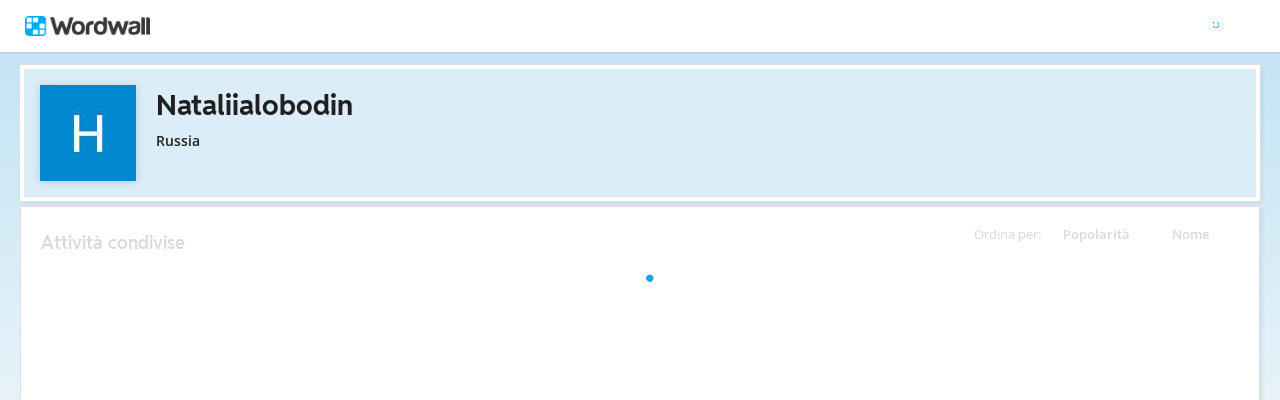

--- FILE ---
content_type: text/javascript
request_url: https://app.cdn.wordwall.net/static/scripts/resources/strings_it.2kutkw5zjb5gb-ig6hfz99q2.js
body_size: 16097
content:
window.Strings={languageId:'1040',languageIds:"1027,13320,1029,1030,1031,1061,0,1034,1036,1050,1057,1040,1062,1063,1038,1086,1043,1044,1091,1045,1046,1048,1051,1060,2074,1035,1053,13321,1055,1066,1032,1026,1087,1049,3098,1058,1037,2,1081,1096,1054,1042,1041,2052,1028",languageNames:"Català,Cebuano,Čeština,Dansk,Deutsch,Eesti keel,English,Español,Français,Hrvatski,Indonesia,Italiano,Latvian,Lietuvių,Magyar,Melayu,Nederlands,Norsk,O'zbek,Polski,Português,Română,Slovenčina,Slovenščina,Srpski,Suomi,Svenska,Tagalog,Türkçe,Vietnamese,ελληνικά,български,Қазақ,Русский,Српски,Українська,עִברִית,عربى,हिंदी,ગુજરાતી,ภาษาไทย,한국어,日本語,简体字,繁體字",account_Email:"Indirizzo e-mail",account_ManagePayments_CancelSubscription:"Il downgrade del tuo account verrà effettuato alla prossima data di scadenza.\u003cbr/\u003eSarai in grado di visualizzare le attività ma non di modificarle.\u003cbr/\u003e\u003cbr/\u003eSei sicuro di voler annullare l\u0027abbonamento?",account_ManagePayments_CancelSubscription2:"Il downgrade del tuo account verrà effettuato alla prossima data di scadenza.\u003cbr/\u003e\u003cbr/\u003eSarai in grado di visualizzare le attività ma non di modificarle.\u003cbr/\u003ePotrebbe non essere possibile impostare nuove assegnazioni.\u003cbr/\u003e\u003cbr/\u003eSei sicuro di voler annullare l\u0027abbonamento?",account_ManagePayments_ConfirmCancellation:"Conferma cancellazione",account_ManagePayments_StayOnPlan:"Mantieni il tuo piano",account_ManagePayments_UpdateAccepted:"Aggiornamento accettato",account_MySchool_ConfirmChangeAdmin:"Chi vuoi impostare come nuovo amministratore?",account_MySchool_ConfirmDetachSchool:"Confermi di voler scollegare il tuo account da questa scuola?",account_MySchool_ConfirmDetachUser:"Confermi di voler scollegare {0} da questa scuola?",account_MySchool_DetachExplainer:"L\u0027operazione di scollegare un account da una scuola è reversibile e non elimina l\u0027account né ha effetto sulle risorse.",aiContent_Modal_AnagramTextAreaPlaceholder:"Ad esempio, voglio testare gli studenti delle elementari sull\u0027ortografia dei nomi dei paesi",aiContent_Modal_BalloonTextAreaPlaceholder:"Ad esempio, voglio testare gli studenti sulle parole in rima",aiContent_Modal_BoooleanTextAreaPlaceholder:"Ad esempio, voglio testare gli studenti su suoni vocalici lunghi o brevi",aiContent_Modal_CantExtractMoreData:"Non si può importare altro contenuto da questo file.",aiContent_Modal_CantGenerateMore:"Non riesco a generare più contenuti.",aiContent_Modal_CantImportFile:"Non siamo riusciti a importare il tuo file perché non corrisponde al formato necessario per questa attività.",aiContent_Modal_CrosswordTextAreaPlaceholder:"ad esempio, voglio testare gli studenti sui generi cinematografici",aiContent_Modal_ErrorDescription:"Controlla di aver incluso abbastanza dettagli nella descrizione dell\u0027attività e riprova.",aiContent_Modal_FileTooLarge:"Il file è troppo grande",aiContent_Modal_FindTheMatchTextAreaPlaceholder:"Ad esempio, voglio testare gli studenti sull\u0027abbinamento delle espressioni ai loro significati",aiContent_Modal_FlashCardsTextAreaPlaceholder:"Ad esempio, voglio testare gli studenti sul vocabolario C1",aiContent_Modal_FlipTilesTextAreaPlaceholder:"Ad esempio, voglio testare gli studenti sulla moltiplicazione e la divisione",aiContent_Modal_GenerateFor:"Genera contenuti per {0}",aiContent_Modal_GeneratingFor:"Generazione di contenuti per {0}...",aiContent_Modal_GenerationInterrupted:"Generazione di contenuti interrotta. Controlla la tua connessione e riprova.",aiContent_Modal_GroupSortTextAreaPlaceholder:"Ad esempio, voglio testare gli studenti su cibo sano e malsano",aiContent_Modal_HangmanTextAreaPlaceholder:"Ad esempio, voglio testare gli studenti sulla routine quotidiana",aiContent_Modal_ImportFor:"Importa contenuti per {0}",aiContent_Modal_ImportingFor:"Importare contenuti per {0}...",aiContent_Modal_ImportLimitReached:"Non posso importare contenuti perché il limite di elementi di questo template è stato raggiunto.",aiContent_Modal_LimitReached:"Non posso generare contenuti perché il limite di elementi di questo template è stato raggiunto.",aiContent_Modal_MatchingPairsTextAreaPlaceholder:"Ad esempio, voglio testare gli studenti della scuola primaria su paesi e nazionalità",aiContent_Modal_MatchTextAreaPlaceholder:"Ad esempio, voglio testare le conoscenze degli studenti universitari sulla terminologia della chimica organica e sulle relative definizioni",aiContent_Modal_OpenTheBoxTextAreaPlaceholder:"Ad esempio, voglio testare gli studenti su domande semplici passate",aiContent_Modal_QuizTextAreaPlaceholder:"Ad esempio, voglio testare le conoscenze degli studenti del quinto anno sui pianeti del nostro sistema solare",aiContent_Modal_RankOrderTextAreaPlaceholder:"Ad esempio, voglio testare gli studenti sull\u0027ordinazione di unità di tempo",aiContent_Modal_SpeakingCardsTextAreaPlaceholder:"Ad esempio, voglio testare gli studenti sul tema delle sane abitudini alimentari",aiContent_Modal_SpellTheWordTextAreaPlaceholder:"Ad esempio, voglio testare gli studenti dell\u002711° grado su parti del corpo",aiContent_Modal_Truncated:"Alcuni contenuti non sono stati importati perché il limite di elementi di questo modello è stato raggiunto.",aiContent_Modal_UnjumbleTextAreaPlaceholder:"Ad esempio, voglio testare gli studenti al passato prossimo",aiContent_Modal_UnsupportedFileFormat:"Formato di file non supportato",aiContent_Modal_UploadFailed:"Caricamento non riuscito: {0}.",aiContent_Modal_UploadInterrupted:"Caricamento interrotto. Controlla la tua connessione e riprova.",aiContent_Modal_WhackTextAreaPlaceholder:"Ad esempio, voglio testare gli studenti sull\u0027ortografia corretta e scorretta",aiContent_Modal_WheelTextAreaPlaceholder:"Ad esempio, voglio creare un\u0027attività di gruppo per aiutare i miei studenti di 8 anni a conoscersi",aiContent_Modal_WordMagnetsTextAreaPlaceholder:"Ad esempio, voglio testare gli studenti sull\u0027avverbio di frequenza",aiContent_Modal_WordsearchTextAreaPlaceholder:"Ad esempio, voglio testare gli studenti della scuola primaria sul vocabolario natalizio",banner_AnnualDiscount_Cta:"Abbonati annualmente",banner_AnnualDiscount_Title:"🎉 NOVITÀ: Ottieni uno sconto del 25% quando ti abboni a un piano annuale, ovvero 12 mesi al prezzo di 9.",banner_NpsSurvey_Cta:"Vai al sondaggio",banner_NpsSurvey_Title:"Ci piacerebbe un tuo rapido feedback: solo 3 brevi domande!",cookieConsent_Analytics_Description:"Questi cookie ci aiutano a capire come le persone utilizzano il sito. Ci mostrano quali pagine sono popolari e come si muovono i visitatori. Queste informazioni ci permettono di migliorare il sito e di farlo funzionare meglio. Se disattivi queste opzioni, non sapremo che hai visitato né potremo monitorare quanto bene stia funzionando il sito.",cookieConsent_Analytics_Title:"Cookie analitici",cookieConsent_ConsentModal_AcceptAllBtn:"Accetta tutto",cookieConsent_ConsentModal_AcceptNecessaryBtn:"Rifiuta tutti",cookieConsent_ConsentModal_Description2:"Utilizziamo i cookie per migliorare le funzionalità del nostro sito, supportare l\u0027analisi dell\u0027uso e assistere nei nostri sforzi di marketing. Cliccando su \"Accetta tutto\" acconsenti all\u0027uso dei cookie come indicato nel nostro {0}. Cliccando su \"Rifiuta tutti\" rifiuti i cookie non essenziali.",cookieConsent_ConsentModal_ShowPreferencesBtn:"Gestione delle preferenze",cookieConsent_ConsentModal_Title:"Teniamo alla tua privacy",cookieConsent_Essential_AlwaysEnabled:"Sempre abilitato",cookieConsent_Essential_Description:"Questi cookie sono necessari affinché il sito funzioni. Si impostano quando scegli le impostazioni della privacy, accedi o compili un modulo. Senza di essi, alcune parti del nostro sito potrebbero non funzionare.",cookieConsent_Essential_Title2:"Cookie Essenziali",cookieConsent_Functional_Description:"Ti permette di condividere le attività direttamente su Google Classroom. Disattivare questa opzione potrebbe disabilitare.\u003cbr/\u003eTi permette di riprodurre video su YouTube all\u0027interno di Wordwall. Disattivando questo potrebbe disabilitare la riproduzione video.",cookieConsent_Functional_Title:"Cookie funzionali",cookieConsent_Marketing_Description:"Utilizziamo questi cookie per gestire campagne di marketing e pubblicità, sia nostre che da partner. Ci permettono di vedere se hai cliccato su un annuncio, monitorare l\u0027attività sul nostro sito e su altri sito, e mostrarti annunci che corrispondono ai tuoi interessi. Ad esempio, dopo aver visitato Wordwall, potresti vedere le nostre pubblicità su altri siti web, app o social media, che ti incoraggiano a tornare.\u003cbr/\u003eQuesti cookie possono anche essere utilizzati dai partner per mostrarti annunci di altri prodotti in base alle tue abitudini di navigazione. Gli annunci possono apparire su siti web, app o persino nelle email. Se disattivi questi cookie, vedrai comunque annunci, ma saranno meno rilevanti per te.",cookieConsent_Marketing_Title:"Biscotti di marketing e pubblicità",cookieConsent_PrefModal_AcceptAllBtn:"Accetta tutto",cookieConsent_PrefModal_AcceptNecessaryBtn:"Rifiuta tutti",cookieConsent_PrefModal_BottomDescription2:"Per qualsiasi domanda relativa alla nostra politica sui cookie, ti preghiamo di contattarci.",cookieConsent_PrefModal_BottomTitle:"Ulteriori informazioni",cookieConsent_PrefModal_CloseIconLabel:"Modale chiuso",cookieConsent_PrefModal_ContactUs:"Contattaci",cookieConsent_PrefModal_SavePreferencesBtn:"Preferenze di salvataggio",cookieConsent_PrefModal_Title:"Preferenze sui cookie",cookieConsent_PrefModal_TopDescription:"Quando usi questo sito, potremmo salvare piccoli file chiamati cookie sul tuo dispositivo. I cookie aiutano il sito a funzionare correttamente e ti offrono un\u0027esperienza più fluida e personale. Di solito non ti identificano direttamente, ma ricordano le tue preferenze e come usi il sito. Puoi scegliere quali tipi di cookie consentire. Tieni presente che disattivare alcuni cookie può influire sul funzionamento del sito e limitare alcune funzionalità.",cookieConsent_PrefModal_TopTitle:"Utilizzo dei cookie",cookieConsent_Services_GoogleClassroom:"Google Classroom",cookieConsent_Services_YouTube:"YouTube",enterContent_Balloon_Definition:"Appaiono sul treno",enterContent_Balloon_Keyword:"Pendono dai palloncini",enterContent_Boolean_False:"Falso",enterContent_Boolean_True:"Vero",enterContent_Categorize_DefaultCategories:"Sì,No,Forse",enterContent_CompleteSentence_AddMissingWordPopup:"Aggiungi una nuova parola",enterContent_CompleteSentence_AddSelection:"Aggiungi \"{0}\"",enterContent_CompleteSentence_AddWrongWordPopup:"Aggiungi una nuova parola",enterContent_FindTheMatch_Keyword:"Parola chiave",enterContent_FindTheMatch_MatchingDefinition:"Definizione corrispondente",enterContent_Flip_Back:"Indietro",enterContent_Flip_DoubleSided:"Fronte/Retro",enterContent_Flip_Front:"Fronte",enterContent_Flip_SingleSided:"Lato singolo",enterContent_Generic_AddCategory:"Aggiungi una categoria",enterContent_Generic_AddItem:"Aggiungi un nuovo elemento",enterContent_Generic_AddMoreAnswers:"Aggiungi altre risposte",enterContent_Generic_AddPage:"Aggiungi una pagina",enterContent_Generic_AddQuestion:"Aggiungi una domanda",enterContent_Generic_AddWord:"Aggiungi una parola",enterContent_Generic_Answer:"Risposta",enterContent_Generic_AutoSaveError:"Impossibile recuperare l\u0027attività salvata automaticamente",enterContent_Generic_CantGeneratesound:"Impossibile generare l\u0027audio - Prova a cambiare lingua",enterContent_Generic_Categories:"Categorie",enterContent_Generic_Clue:"Indizio",enterContent_Generic_CopyOf:"Copia di {0}",enterContent_Generic_Definition:"Definizione",enterContent_Generic_ErrorBuilding:"Errore nella preparazione di questa attività",enterContent_Generic_Item:"Elemento",enterContent_Generic_ItemCount:"{0} elementi",enterContent_Generic_Items:"Elementi",enterContent_Generic_OptionalPlaceholder:"(Facoltativo)",enterContent_Generic_Question:"Domanda",enterContent_Generic_RenameGroup:"Rinomina gruppo",enterContent_Generic_Saving:"Salvataggio in corso...",enterContent_Generic_TitleError:"Il titolo non può iniziare con \"\u003cb\u003eSenza nome...\u003c/b\u003e\" o \"\u003cb\u003eCopia di...\u003c/b\u003e\"",enterContent_Generic_Untitled:"Senza nome",enterContent_Generic_Value:"Valore",enterContent_Generic_WithClues:"Con indizi",enterContent_Generic_WithoutClues:"Senza indizi",enterContent_GroupSort_AddGroup:"Aggiungi un gruppo",enterContent_GroupSort_DefaultHeader:"Gruppo {0}",enterContent_Hangman_AddWord:"Aggiungi una parola",enterContent_Hangman_Word:"Parola",enterContent_Image_ErrorDownloading:"Errore di download dell\u0027immagine",enterContent_Image_ErrorUploading:"Errore nell\u0027upload dell\u0027immagine",enterContent_ImageEdit_Remove:"Rimuovi",enterContent_ImageEdit_Replace:"Sostituisci",enterContent_Instruction_Title:"Istruzioni",enterContent_Label_AddItem:"Aggiungi un\u0027etichetta",enterContent_Label_NameElement:"Assegna un nome all\u0027elemento nel diagramma",enterContent_Label_SetImage:"Diagramma",enterContent_Label_SetLabels:"Etichette",enterContent_MakeSets_Add:"Aggiungi un insieme",enterContent_MakeSets_Double:"Insiemi di 2",enterContent_MakeSets_Header:"Elemento {0}",enterContent_MakeSets_Triple:"Insiemi di 3",enterContent_MatchUp_Keyword:"Parola chiave",enterContent_OpenTheBox_Question:"Caselle con domande",enterContent_OpenTheBox_Simple:"Caselle semplici",enterContent_Pairs_AddPair:"Aggiungi una coppia",enterContent_Pairs_DifferentPairs:"Coppie di elementi diversi",enterContent_Pairs_IdenticalPairs:"Coppie di elementi identici",enterContent_RandomWheel_Quiz:"Ruota con domande",enterContent_RandomWheel_Simple:"Ruota semplice",enterContent_Seating_AddItem:"Aggiungi un nuovo studente",enterContent_Seating_Forename:"Nome di battesimo",enterContent_Seating_Name:"Nome",enterContent_Seating_OneName:"Un solo nome",enterContent_Seating_Surname:"Cognome",enterContent_Seating_TwoNames:"Nome e cognome",enterContent_Sound_MicError:"Errore durante l\u0027accesso al microfono",enterContent_Sound_UploadLimit:"Dimensione massima del file di upload: {0}",enterContent_TypeTheAnswer_AddSecondaryAnswer:"Aggiungi risposta alternativa",enterContent_Unjumble_AddPhrase:"Aggiungi una frase",enterContent_Unjumble_Phrase:"Frase",enterContent_Wheel_Instruction:"Testo visualizzato al centro della ruota",enterContent_WordMagnets_LowerLetters:"Lettere minuscole",enterContent_WordMagnets_Numbers:"Numeri 1-100",enterContent_WordMagnets_SimpleWords:"Parole semplici",enterContent_WordMagnets_UpperLetters:"Lettere maiuscole",enterContent_Wordsearch_AddItem:"Aggiungi una nuova parola",enterContent_Wordsearch_Word:"Parola",global_ErrorPrefix:"Errore -",global_NetworkError:"Errore - controlla la tua connessione Internet e riprova",googleClassroom_DeprecatedBrowser:"Sembra che tu stia utilizzando una versione obsoleta del browser Internet Explorer che non supporta più questa funzionalità. Ti consigliamo di scaricare e utilizzare l\u0027ultima versione di Chrome, Firefox o Edge per un\u0027esperienza ottimale di tutte le funzionalità di Wordwall.",menu_Back:"Indietro",menu_Cancel:"Annulla",menu_ContentSound:"Riproduci",menu_Continue:"Continua",menu_CorrectAnswers:"Risposte esatte",menu_Done:"Fine",menu_FinishGame:"Termina il gioco",menu_Leaderboard:"Classifica",menu_Music:"Musica",menu_Next:"Avanti",menu_No:"No",menu_NoMusicAvailable:"Nessuna musica disponibile",menu_Ok:"OK",menu_Page:"{0} / {1}",menu_Previous:"Indietro",menu_Restart:"Ricomincia",menu_Restore:"Ripristino cancellato",menu_Resume:"Riprendi",menu_Review:"Mostra le risposte",menu_SoundEffects:"Effetti sonori",menu_SubmitAnswers:"Invia risposte",menu_Yes:"Sì",menu_YourAnswers:"Le mie risposte",menu_ConnectionFailed_ConnectionError:"Errore di connessione",menu_ConnectionFailed_DontSend:"Non inviare",menu_ConnectionFailed_Retry:"Riprova a inviare i risultati",menu_Flip_Flip:"Gira",menu_Flip_Restore:"Ripristina",menu_Flip_ShowBacks:"Mostra retro carte",menu_Flip_ShowFronts:"Mostra fronte carte",menu_Flip_Spin:"Scegli per me - spinner",menu_HigherOrLower_Higher:"Più alto",menu_HigherOrLower_Lower:"Più basso",menu_Number_OpenAll:"Apri tutte le caselle",menu_Seating_AutoArrange:"Riorganizza automaticamente",menu_Seating_AutoArrangeConfirm:"Confermi di voler riorganizzare i banchi?",menu_Seating_ClearScores:"Cancella i punteggi",menu_Seating_Exclude:"Escludi",menu_Seating_Include:"Includi",menu_Seating_MinusOne:"Punteggio -1",menu_Seating_PickGroup:"Scegli un gruppo",menu_Seating_PickOne:"Scegli",menu_Seating_PlusOne:"Punteggio + 1",menu_Seating_Shuffle:"Mischia",menu_Seating_ShuffleConfirm:"Confermi di voler mischiare?",menu_SpeakingCards_Deal:"Distribuisci",menu_SpeakingCards_Undo:"Annulla",menu_Team_AllTeams:"Tutte le squadre",menu_Team_Configure:"Dimensione della squadra",menu_Team_GroupsOfX:"Gruppi di {0}",menu_Team_GroupX:"Gruppo {0}",menu_Team_MinusOne:"-1",menu_Team_NextTeam:"Squadra successiva",menu_Team_Pairs:"Coppie",menu_Team_PairX:"Coppia {0}",menu_Team_PickX:"Scegli {0}",menu_Team_PlusOne:"+1",menu_Team_SizeOfGroup:"Dimensioni del gruppo",menu_Team_TeamX:"Squadra {0}",menu_Team_XTeams:"{0} Squadre",menu_Timer_CountUp:"Cronometro",menu_Timer_XMinutes:"{0}m",menu_Timer_XSeconds:"{0}s",menu_Wheel_Eliminate:"Elimina",menu_Wheel_SpinIt:"Gira la ruota",message_Correct:"Corretto!",message_Go:"VIA!",message_Incorrect:"Sbagliato!",message_Level:"Livello {0}",message_LevelComplete:"Livello completato",message_TimeUp:"Tempo scaduto!",message_TryAgain:"Riprova",message_Airplane_Instructions:"Entra nella nuvola corretta|Usa le frecce per spostarti|o guida con le dita sul touchscreen|premi SPAZIO per accelerare",message_Anagram_Perfect:"Perfetto",message_Conveyor_RememberXItems:"Ricorda {0} oggetti",message_Conveyor_TapItemsYouSaw:"Tocca gli oggetti che hai visto",message_Crossword_PickAWord:"Scegli una parola",message_Crossword_TypeTheLetters:"Scrivi le lettere",message_FindTheMatch_TapMatch:"Trova la coppia",message_GameshowQuiz_BonusExtraLife:"Hai guadagnato una vita",message_GameshowQuiz_BonusLifeline:"Aiuto",message_GameshowQuiz_BonusLoseLife:"Hai perso una vita",message_GameshowQuiz_BonusPoints:"punti",message_GameshowQuiz_BonusSpeed:"Velocità x{0}",message_GameshowQuiz_BonusSpeedFooter:"Velocità",message_GameshowQuiz_CorrectAnswer:"Risposta corretta",message_GameshowQuiz_IntroGetReady:"Preparati...",message_GameshowQuiz_IntroQuestion:"Domanda {0}",message_GameshowQuiz_PointsBonus:"Round Bonus {0}",message_GameshowQuiz_PointsTime:"Bonus Tempo {0}",message_GameshowQuiz_ScoreMultiplier:"Moltiplicatore di punteggio",message_GameshowQuiz_TimeBonus:"Bonus di tempo",message_GameshowQuiz_TotalPoints:"Totale",message_HigherOrLower_HigherThan:"{0} è più grande di {1}",message_HigherOrLower_LowerThan:"{0} è più piccolo di {1}",message_HigherOrLower_PredictHigher:"La tua stima è più alta",message_HigherOrLower_PredictLower:"La tua stima è più bassa",message_HigherOrLower_PredictTheNext:"Indovina la prossima tessera",message_HigherOrLower_Remaining:"Rimangono {0} tessere",message_HigherOrLower_SameAs:"{0} è uguale a {1}",message_MazeChase_FindAnotherAnswer:"Trova un\u0027altra risposta",message_OpenTheBox_TapToClose:"Tocca dove vuoi per chiudere",message_OpenTheBox_TapToOpen:"Tocca una scatola per aprirla",message_OpenTheBox_TapToZoomOut:"Tocca lo sfondo per allargare il campo",message_Pairs_FindThePairs:"Trova le coppie",message_Pairs_NotAPair:"Non corrispondono",message_Pairs_YouFoundAPair:"Hai trovato una coppia",message_Quiz_MultipleAnswersRequired:"Seleziona {0} risposte",message_Seating_DragToArrange:"Sposta gli studenti per organizzare i banchi",message_Seating_Eliminating:"Eliminazione in corso",message_Seating_GroupPicked:"Ne hai scelti {0}",message_Seating_LastPicked:"Ultima scelta: {0}",message_Snap_NoPair:"Nessuna coppia",message_Snap_Pair:"Paio",message_Team_GainedTheLead:"{0} è entrato al primo posto",message_Team_LostTheLead:"{0} ha ceduto il primo posto",message_Unjumble_MovesForBonus:"{0} mosse per bonus",message_Unscramble_Unscramble:"Ordina le tessere",message_Whack_2xCombo:"Colpo doppio!",message_Whack_3xCombo:"Triplo colpo!",message_Whack_4xCombo:"Super colpo!",message_Whack_5xCombo:"Mega colpo!",message_Whack_DontMe:"Non colpire!",message_Whack_HitMe:"Colpiscimi!",message_Whack_HitMolesThatAre:"Colpisci le talpe che sono:",message_Whack_HitMoleToStart:"Colpisci la talpa per iniziare",message_Whack_Miss:"Mancata!",message_Whack_TheRules:"Regole",message_Wheel_DragToSpin:"Spingi la ruota per farla girare",message_WinOrLoseQuiz_ChooseYourBet:"Scegli la tua scommessa",message_Wordsearch_FindWord:"Tocca una parola nascosta",message_Wordsearch_FindWordFirstLetter:"Tocca la prima lettera di una parola nascosta",message_Wordsearch_MatchClue:"Associa l\u0027indizio corretto",multiplayer_Anonymous:"Anonimo",myActivities_BookmarkAdded:"Salvato in Le mie attività",myActivities_BookmarkRemoved:"Rimosso",myActivities_CantCopy:"L\u0027attività non è stata copiata",myActivities_CantMove:"L\u0027elemento non è stato copiato",myActivities_DefaultError:"Errore",myActivities_LikeCount:"{0} like",myActivities_NoShare:"Questo modello non può essere condiviso",myActivities_PlayCount:"{0} attività",myActivities_SearchButton:"Ricerca",myActivities_Title:"Le mie attività",myActivities_TooManyItemsWarning:"Ci sono troppi elementi in questa cartella. Vengono visualizzati solo i {0} più recenti. Per visualizzare gli elementi nascosti, elimina gli elementi non necessari o sposta alcuni elementi in un\u0027altra cartella.",myActivities_Folder_Activities:"{0} attività",myActivities_Folder_Create:"Crea",myActivities_Folder_OneActivity:"1 attività",myActivities_Rename_Activity:"Rinomina l\u0027attività",myActivities_Rename_Folder:"Rinomina la cartella",myActivities_Rename_Result:"Rinomina il risultato",myActivities_Toolbar_NewFolderButton:"Nuova cartella",myResults_ResultsForQuery:"{0} risultati per \"{1}\"",myResults_Title:"I miei risultati",myResults_Folder_OneResult:"1 risultato",myResults_Folder_Results:"{0} risultati",npsSurvey_Toast_ThankYou:"Grazie per il tuo feedback!",option_All:"Tutti",option_AllowQuestionRetries:"Riprova dopo una risposta errata",option_Answers:"Risposte",option_Attempts:"Tentativi",option_Auto:"Automatico",option_Bonuses:"Bonus",option_Columns:"Colonne",option_DifferentLayout:"Layout diverso per ogni sessione",option_Difficulty:"Difficoltà",option_DontShuffle:"Non mescolare",option_EndOfGame:"Fine del gioco",option_Levels:"Livelli",option_Lives:"Vite",option_LowerCase:"Lettere minuscole",option_Never:"Mai",option_Random:"Casuale",option_Rows:"Righe",option_SameLayout:"Sempre lo stesso layout",option_ShowAnswers:"Mostra le risposte",option_Shuffle:"Mescola",option_ShuffleAnswers:"Mostra le risposte in ordine casuale",option_ShuffleItems:"Mostra gli elementi in ordine casuale",option_ShuffleQuestions:"Mostra le domande in ordine casuale",option_Speed:"Velocità",option_Timer:"Temporizzatore",option_Unlimited:"Illimitate",option_Anagram_ChangeCase:"Maiuscole/minuscole",option_Anagram_ChangeCaseNone:"Non modificare",option_Anagram_ChangeCaseToLower:"Tutte minuscole",option_Anagram_ChangeCaseToUpper:"Tutte maiuscole",option_Anagram_Marking:"Correzione",option_Anagram_MarkingEveryLetter:"Ogni lettera",option_Anagram_MarkingOnSubmit:"Dopo l\u0027invio",option_Anagram_MarkingWithBonus:"Ogni lettera con bonus se tutte le risposte sono corrette",option_Anagram_OneRow:"Riordina le lettere",option_Anagram_TwoRows:"Le lettere compaiono sopra la parola",option_Boolean_Once:"Mostra ogni domanda una sola volta",option_Boolean_Repetitions:"Ripetizioni",option_Boolean_UntilCorrect:"Ripeti le domande fino a quando non viene selezionata una risposta corretta",option_Boolean_UntilTimeout:"Ripeti le domande fino allo scadere del tempo",option_Boolean_WaitForAnswer:"Attendi la risposta",option_Conveyor_NumberToRemember:"Numero da ricordare",option_Crossword_ShowAnswerWhenWrong:"Mostra la risposta corretta in caso di errore",option_Crossword_StrictlyMarkAccents:"Correggi anche gli accenti",option_FindTheMatch_RemoveCorrectAnswers:"Rimuovi le risposte corrette",option_FlashCards_None:"Nessuno",option_FlashCards_RepeatCards:"Ripeti le carte",option_FlashCards_RepeatCardsOnceOnly:"Mostra ogni carta una sola volta",option_FlashCards_RepeatCardsUntilAllCorrect:"Ripeti le carte fino a quando sono tutte corrette",option_FlashCards_TickOrCross:"Spunta/Croce",option_GameshowQuiz_Cheat:"Mostra risposta",option_GameshowQuiz_ExtraTime:"Tempo supplementare",option_GameshowQuiz_FiftyFifty:"50:50",option_GameshowQuiz_Lifelines:"Aiuti",option_GameshowQuiz_MultipleScore:"x{0} Punteggio",option_GameshowQuiz_QuestionsPerBonusRound:"Domande prima di un round bonus",option_Hangman_Guesses:"Possibilità di indovinare",option_Hangman_KeyboardLanguage:"Lingua della tastiera",option_Hangman_Scoring:"Punteggio",option_Hangman_ScoringOnePerItem:"Un punto per ogni opzione",option_Hangman_ScoringRemainingGuesses:"Punti per ogni tentativo rimasto",option_HigherOrLower_MaximumItems:"Numero massimo di elementi",option_HigherOrLower_ShowValues:"Mostra i valori",option_ImageQuiz_LayoutGrouped:"Immagine e risposte insieme",option_ImageQuiz_LayoutSeparated:"Immagine e risposte su pagine separate",option_ImageQuiz_Points:"Punti per domanda",option_ImageQuiz_RevealSpeed:"Velocità di rivelazione dell\u0027immagine",option_Label_ShuffleAfterMove:"Mescola le etichette dopo lo spostamento",option_Layout_Grouped:"Gruppi di riquadri",option_Layout_Table:"Riquadro unico",option_Layout_Title:"Layout",option_MakeSets_MarkingWhenFull:"Avvisa quando è pieno",option_Match_MaxPerPage:"Corrispondenze per pagina",option_Number_Box:"Riquadri",option_Number_BoxAutoClose:"Chiudi automaticamente",option_Number_BoxLeaveOpen:"Lascia aperti",option_Number_Lock:"Blocca dopo una risposta errata",option_Pairs_Mixed:"Misto",option_Pairs_Separated:"Separato",option_Pairs_ShowNumbersOnTiles:"Visualizza i numeri sulle tessere",option_Pairs_TileEliminate:"Una volta girate, le tessere vengono eliminate",option_Quiz_AllowSingleRetry:"Consentire un singolo tentativo dopo una risposta sbagliata",option_Quiz_MarkAndProceed:"Procedi automaticamente dopo la correzione",option_Quiz_Numeration:"Lettere sulle risposte",option_Quiz_RetryLabel:"Tentativi ripetuti",option_Rank_Labels:"Etichette",option_Rank_NoLabels:"Nessuna etichetta",option_Rank_OneColumn:"Una colonna",option_Rank_OneRow:"Una riga",option_Seating_ControlMode:"Modalità di gestione",option_Seating_ControlModeDragToArrange:"Trascina per cambiare la posizione",option_Seating_ControlModeSwipeForPoints:"Fai scorrere il dito per assegnare punti",option_Seating_EmptySeats:"Posti vuoti",option_Seating_NameDisplay:"Visualizza il nome",option_Seating_NameDisplayAuto:"Automatico",option_Seating_NameDisplayFirstAndLast:"Primo e ultimo",option_Seating_NameDisplayFirstOnly:"Solo primo",option_Seating_ViewMode:"Modalità di visualizzazione",option_Seating_ViewModeMirrorLayout:"Layout a specchio",option_SpeakingCards_Deal:"Numero di carte da distribuire",option_Spelling_ExtraLetters:"Numero di lettere aggiuntive",option_Spelling_QuestionsAndAnswers:"Domande e risposte",option_Spelling_ReadAloud:"Leggi ad alta voce",option_Team_ShowScores:"Visualizza punteggi",option_TypeTheAnswer_SpellingTest:"Test ortografico",option_TypeTheAnswer_StrictlyMarkCases:"Contrassegna rigorosamente le maiuscole e minuscole",option_Unjumble_Alignment:"Allineamento",option_Unjumble_AlignmentCentered:"Centrato",option_Unjumble_AlignmentLeftOrRight:"A sinistra",option_Unjumble_MarkingEveryMove:"Ogni parola",option_Unjumble_MarkingWithBonus:"Ogni parola con bonus se tutte le risposte sono corrette",option_Whack_GameMode:"Modalità di gioco",option_Whack_MultipleLevels:"Livelli multipli",option_Whack_Points:"Punti",option_Whack_Power:"Booster",option_Whack_SingleLevel:"Livello unico",option_Whack_Switch:"Cambia obiettivo (risposte giuste o sbagliate)",option_Wheel_Power:"Velocità di rotazione",option_Wheel_PowerHigh:"Alta",option_Wheel_PowerLow:"Bassa",option_WinOrLoseQuiz_SeeAnswersBeforeChoosingBet:"Vedi le risposte prima di scegliere la scommessa",option_Wordsearch_AllowDiagonalWords:"Consenti parole in obliquo",option_Wordsearch_AllowReverseWords:"Consenti parole al contrario",option_Wordsearch_AllowTryAgain:"Permetti di riprovare quando si cercano gli indizi",option_Wordsearch_DisplayWords:"Mostra le parole da trovare",option_Wordsearch_Gameplay:"Modalità di gioco",option_Wordsearch_TapAnyLetter:"Tocca una lettera qualsiasi",option_Wordsearch_TapFirstLetter:"Tocca la prima lettera",overlay_PlayButton:"Avvia",overlay_GameOver_GameComplete:"Gioco concluso",overlay_GameOver_GameOver:"Game over",overlay_GameOver_TimesUp:"Tempo scaduto",overlay_GoogleClassroom_TurnedIn:"Consegnato",overlay_GoogleClassroom_TurnIn:"Consegna",overlay_Leaderboard_EnterName:"Inserisci il tuo nome",overlay_Leaderboard_OnThe:"Il tuo nome è entrato in classifica",overlay_Leaderboard_Ranked:"La tua posizione in classifica è {0}",overlay_Leaderboard_Score:"Punteggio",overlay_Leaderboard_Time:"Tempo",policy_CookiePolicy:"Politica sui cookie",policy_PrivacyPolicy:"Informativa sulla privacy",policy_TermsOfUse:"Termini di utilizzo",resource_EditSwitched_DuplicateThenEditAsButton:"Duplica e modifica come {0}",resource_EditSwitched_EditAsButton:"Modifica come {0}",resource_Fonts_Default:"Predefinito",resource_LogInRequired_Tooltip:"Login necessario",resource_SubscriptionRequired_AITitle:"Iscriviti per creare attività più velocemente con l\u0027intelligenza artificiale",resource_SubscriptionRequired_AssignAllTitle:"Abbonati per incarichi illimitati",resource_SubscriptionRequired_CommunityTitle:"Iscriviti per una ricerca illimitata nella community",resource_SubscriptionRequired_EditContentTitle:"Abbonati per modifiche illimitate",resource_SubscriptionRequired_EditProContentTitle:"Iscriviti a Pro per modificare le attività Pro",resource_SubscriptionRequired_GameOptionsTitle:"Iscriviti per personalizzare le tue attività con le opzioni di gioco",resource_SubscriptionRequired_PrintablesTitle:"Abbonati per una stampa illimitata",resource_SubscriptionRequired_StylesTitle:"Abbonati per accedere a tutti gli stili visivi",resource_SubscriptionRequired_Tooltip:"È necessario sottoscrivere un abbonamento",resource_Tags_AddAgeBand:"Aggiungi fascia di età",resource_Tags_AddSubject:"Aggiungi materia",resource_Tags_AddTopic:"Aggiungi argomento",resource_Template_ProOnly:"Questo modello è \u003cstrong\u003esolo Pro.\u003c/strong\u003e{0}",result_NoDeadline:"Nessuna scadenza",result_SetButton:"Imposta",result_Chart_Score:"Punteggio",result_Chart_ScoreDistribution:"Distribuzione dei punteggi",result_Chart_Title:"Risposte corrette o errate per ogni domanda",result_Chart_Unanswered:"Nessuna risposta",result_GoogleClassroom_ExportedScores:"Punteggi esportati in Google Classroom.",result_GoogleClassroom_ScoreExportNotRequired:"I punteggi di Google Classroom sono già aggiornati.",result_Header_Answer:"Risposta",result_Header_Answers:"Risposte",result_Header_Bonus:"Bonus",result_Header_Correct:"Corretto",result_Header_Incorrect:"Errato",result_Header_Mark:"Correggi",result_Header_Question:"Domanda",result_Header_StartTime:"Ora di inizio",result_Header_Student:"Studente",result_Header_Submitted:"Inviato",result_Header_Time:"Tempo",result_Menu_RestoreTooltip:"Ripristina questo risultato",result_Printable_Feedback:"Stiamo lavorando per migliorare l\u0027attività stampabile {0}. Aiutaci condividendo il tuo feedback.",result_Summary_AverageScore:"Punteggio medio",result_Summary_Fastest:"Più veloce",result_Summary_First:"Primo a iniziare",result_Summary_NoneFinished:"Nessuno studente ha completato questa attività.",result_Summary_NoneStarted:"Nessuno studente ha ancora iniziato questa attività.",result_Summary_NumberOfStudents:"N. studenti",result_Summary_NumberOfSubmits:"N. risultati inviati",result_Summary_StudentCount:"{0} studenti",result_Summary_SubmitCount:"{0} risultati inviati",result_Summary_TopScore:"Punteggio più alto",share_IsPrivate:"La risorsa è privata, deve essere pubblicata prima di essere condivisa",share_NowPrivate:"La risorsa è diventata privata",share_Assignment_MustHaveTitle:"I risultati devono avere un titolo",share_Assignment_SureToDelete:"Confermi di voler eliminare questo compito?",share_Email_Error:"Si è verificato un errore durante l\u0027invio dell\u0027e-mail",share_Email_MustAddEmail:"Non hai inserito gli indirizzi e-mail dei destinatari",share_Email_NotValid:"Indirizzo e-mail non valido",share_Email_Success:"E-mail inviata correttamente",share_GoogleClassroom_MustHaveClass:"Seleziona una classe di Google Classroom.",share_GoogleClassroom_MustHaveStudents:"Seleziona alcuni studenti per il compito.",share_How_Title:"Come vuoi condividere l\u0027attività?",share_Resource_Title:"Condividi risorsa",template_Airplane_Description:"Usa il touchscreen o la tastiera per volare verso le risposte corrette ed evitare quelle sbagliate.",template_Airplane_Name:"Aeroplano",template_Anagram_Description:"Posiziona le lettere per riordinare la parola o la frase.",template_Anagram_Name:"Anagramma",template_Balloon_Description:"Scoppia i palloncini per far cadere ogni parola chiave sulla definizione corrispondente.",template_Balloon_Name:"Scoppia i palloncini",template_Boolean_Description:"Le domande attraversano  lo schermo a tutta velocità. Dai più risposte possibile prima che scada il tempo.",template_Boolean_Name:"Vero o falso",template_Categorize_Description:"Trascina e rilascia gli oggetti nella categoria corretta.",template_Categorize_Name:"Categorizza",template_CompleteTheSentence_Description:"Un\u0027attività di comprensione in cui devi trascinare le parole negli spazi vuoti all\u0027interno di un testo.",template_CompleteTheSentence_Name:"Completa la frase",template_Crossword_Description:"Utilizza le definizioni per risolvere il cruciverba. Fai clic su una parola e digita la risposta.",template_Crossword_Name:"Cruciverba",template_FindTheMatch_Description:"Fai clic sulla risposta corretta per eliminarla. Prosegui finché non avrai esaurito tutte le risposte.",template_FindTheMatch_Name:"Trova le corrispondenze",template_FlashCards_Description:"Mettiti alla prova usando le carte con le istruzioni sul davanti e le risposte sul retro.",template_FlashCards_Name:"Flash card",template_Flip_Description:"Esamina una serie di tessere con due facce. Toccale per ingrandirle e scorrici sopra per girarle.",template_Flip_Name:"Gira le tessere",template_FlyingFruit_Description:"Le risposte si spostano sullo schermo. Tocca la risposta corretta quando la vedi.",template_FlyingFruit_Name:"Frutta volante",template_GameshowQuiz_Description:"Un quiz a risposta multipla cronometrato, con vite e un round bonus.",template_GameshowQuiz_Name:"Telequiz",template_Group_Description:"Trascina ogni oggetto per spostarlo nel gruppo a cui appartiene.",template_Group_Name:"Organizza per gruppo",template_Hangman_Description:"Prova a completare la parola selezionando le lettere corrette.",template_Hangman_Name:"L\u0027impiccato",template_HigherOrLower_Description:"Indovina se la carta successiva ha un valore più alto o più basso. Se indovini, andrai avanti.",template_HigherOrLower_Name:"Maggiore o minore",template_ImageQuiz_Description:"L\u0027immagine comparirà gradualmente. Premi il pulsante quando sei in grado di rispondere alla domanda.",template_ImageQuiz_Name:"Quiz con immagini",template_Label_Description:"Trascina i bollini nel punto corrispondente sull\u0027immagine.",template_Label_Name:"Immagini con bollini",template_MakeSets_Description:"Seleziona un elemento da ogni gruppo per creare la combinazione corretta.",template_MakeSets_Name:"Crea degli insiemi",template_Match_Description:"Trascina ogni parola chiave e rilasciala vicino alla sua definizione.",template_Match_Name:"Abbinamenti",template_MathsGenerator_Description:"Seleziona un argomento e il generatore creerà una serie di domande di matematica.",template_MathsGenerator_Name:"Generatore di matematica",template_MazeChase_Description:"Corri verso la risposta corretta evitando i nemici.",template_MazeChase_Name:"Inseguimento nel labirinto",template_OpenTheBox_Description:"Fai clic su ogni scatola per aprirla e scoprirne il contenuto.",template_OpenTheBox_Name:"Apri la scatola",template_Pairs_Description:"Seleziona una coppia di tessere alla volta per scoprire se sono uguali.",template_Pairs_Name:"Memory",template_Quiz_Description:"Una serie di domande a risposta multipla. Scegli la risposta giusta per procedere.",template_Quiz_Name:"Quiz",template_Rank_Description:"Sposta gli elementi per metterli nella sequenza corretta.",template_Rank_InstructionPlaceholder:"ad esempio, posiziona prima il più alto",template_Rank_Name:"Metti in sequenza",template_Seating_Description:"Sposta i banchi per disporre la classe, seleziona uno studente a caso o ridistribuisci i banchi.",template_Seating_Name:"Disposizione dei banchi",template_Snap_Description:"Decidi se le due carte appartengono insieme o meno.",template_Snap_Name:"Coppia o nessuna coppia",template_SpeakingCards_Description:"Distribuisci le carte a caso.",template_SpeakingCards_Name:"Carte a caso",template_SpeedSorting_Description:"Trascina ogni elemento nella casella corretta.",template_SpeedSorting_Name:"Smistamento rapido",template_Spelling_Description:"Trascina o digita le lettere nella posizione corretta per scrivere la risposta.",template_Spelling_Name:"Pronuncia la parola",template_Team_Description:"Dividi la classe in gruppi o squadre. Monitora i risultati.",template_Team_Name:"Gruppi e squadre",template_TypeTheAnswer_Description:"Digitare la risposta corretta per ogni prompt o domanda.",template_TypeTheAnswer_Name:"Digita la risposta",template_TypeTheNumber_Description:"Rispondi alle domande inserendo il numero corretto.",template_TypeTheNumber_Name:"Digita il numero",template_Unjumble_Description:"Sposta le parole per riordinare correttamente le frasi.",template_Unjumble_Name:"Riordina",template_Unscramble_Description:"Sposta le parole per allinearle alla descrizione corretta.",template_Unscramble_Name:"Riordina",template_WatchAndMemorize_Description:"Osserva gli elementi con attenzione e tienili a mente. Quindi, tocca quelli che hai visto.",template_WatchAndMemorize_Name:"Guarda e memorizza",template_Whack_Description:"Le talpe appaiono una alla volta. Per vincere, devi colpire solo quelle corrette.",template_Whack_Name:"Colpisci la talpa",template_Wheel_Description:"Gira la ruota per vedere quale sarà la prossima casella.",template_Wheel_Name:"Ruota della fortuna",template_WinOrLoseQuiz_Description:"Scegli quanti punti vale ogni domanda del quiz.",template_WinOrLoseQuiz_Name:"Quiz Vinci o perdi",template_WordMagnets_Description:"Sposta le parole o le lettere per formare delle frasi.",template_WordMagnets_Name:"Parole magnetiche",template_Wordsearch_Description:"Le parole sono nascoste in un reticolo fatto di lettere. Trovale il più velocemente possibile.",template_Wordsearch_Name:"Crucipuzzle",theme_Autumn:"Autunno",theme_Azure:"Azzurro",theme_BlueAndBlack:"Blu e nero",theme_BoardGames:"Giochi da tavolo",theme_Chalk:"Lavagna nera",theme_Christmas:"Natale",theme_Classic:"Classico",theme_Classroom:"Aula",theme_Clouds:"Nuvole",theme_Comics:"Fumetti",theme_Cork:"Bacheca",theme_Detective:"Investigatore",theme_Dinosaur:"Dinosauro",theme_Gameshow:"Quiz televisivo",theme_Granite:"Granito",theme_Hearts:"Cuori",theme_HighReadability:"Alta leggibilità",theme_Indigo:"Indaco",theme_Jungle:"Giungla",theme_Library:"Biblioteca magica",theme_Neon:"Fluorescente",theme_Party:"Festa",theme_Pets:"Animali domestici",theme_PlayingCards:"Carte da gioco",theme_Space:"Spazio",theme_Spooky:"Spettrale",theme_Spring:"Primavera",theme_Summer:"Estate",theme_Sunflower:"Elementari",theme_Sunrise:"Alba",theme_Underwater:"Sottacqua",theme_VideoGame:"Videogioco",theme_Western2:"Far West",theme_Whiteboard:"Lavagna bianca",theme_Winter:"Inverno",theme_Wood:"Scrivania in legno",validation_AllOrNoClues:"Inserisci degli indizi per tutti gli elementi o nessuno.",validation_AnswerNotJustSound:"Le risposte non possono essere solo un suono.",validation_AtLeastOneAnswerForEachQuestion:"Ci deve essere almeno una risposta per ogni domanda.",validation_ContinuousAnswers:"Le risposte devono essere in ordine e senza spazi, ad esempio A-B-C-D, e non A-C-D-F.",validation_DisallowedCharacter:"{0} caratteri non sono consentiti.",validation_DoubleMustBeDifferent:"{0} e {1} devono essere diversi.",validation_DoYouWishToProceed:"Desideri procedere?",validation_HasErrors:"Correggi gli errori qui sotto e riprova.",validation_ImageRequired:"Inserisci un\u0027immagine di sfondo.",validation_MaxCorrectAnswers:"Ci devono essere al massimo {0} risposte corrette in tutte le domande.",validation_MaximumAnswersForEachQuestion:"Per ogni domanda non devono esserci più di {0} risposte.",validation_MaximumCharacters:"Gli elementi non possono essere più lunghi di {0} caratteri.",validation_MaximumGroups:"Non possono esserci più di {0} gruppi.",validation_MaximumItems:"Non possono esserci più di {0} elementi.",validation_MaximumItemsInEachGroup:"Non possono esserci più di {0} elementi in ogni gruppo.",validation_MaximumItemsInTotal:"Non possono esserci più di {0} elementi in totale.",validation_MaximumLines:"Non possono esserci più di {0} righe.",validation_MaximumQuestions:"Non possono esserci più di {0} domande.",validation_MaximumSets:"Non possono esserci più di {0} insiemi.",validation_MaximumTotalCharacters:"Non possono esserci più di {0} caratteri in totale.",validation_MaximumWords:"Non possono esserci più di {0} parole.",validation_MinimumCharacters:"Non puoi usare meno di {0} caratteri.",validation_MinimumGroups:"Devono esserci almeno {0} gruppi.",validation_MinimumItems:"Devono esserci almeno {0} elementi.",validation_MinimumItemsInEachGroup:"Devono esserci almeno {0} elementi in ogni gruppo.",validation_MinimumItemsInGroup:"Devono esserci almeno {0} {1} elementi.",validation_MinimumItemsInTotal:"Devono esserci almeno {0} elementi in totale.",validation_MinimumLetterCharacters:"Devono esserci almeno {0} lettere.",validation_MinimumLines:"Devono esserci almeno {0} righe.",validation_MinimumNonZero:"Almeno il {0}% degli elementi deve avere un valore diverso da zero.",validation_MinimumQuestions:"Devono esserci almeno {0} domande.",validation_MinimumRecommendedItems:"L\u0027attività ha meno degli elementi consigliati {0}.",validation_MinimumRecommendedQuestions:"La tua attività ha meno di {0} domande consigliate.",validation_MinimumSets:"Devono esserci almeno {0} insieme.",validation_MinimumWords:"Devono esserci almeno {0} parole.",validation_MinMaxAnswersPerQuestion:"Ogni domanda deve avere tra {0} e {1} risposte.",validation_NeedCorrectAnswer:"Deve esserci almeno una risposta corretta.",validation_NeedCorrectAnswers:"Devono esserci almeno {0} risposte corrette.",validation_NeedFloat:"Devi inserire un numero.",validation_NeedImage:"Devi inserire un\u0027immagine.",validation_NeedIncorrectAnswer:"Devi inserire almeno una risposta errata.",validation_NeedIncorrectAnswers:"Devono esserci almeno {0} risposte errate.",validation_NeedInteger:"Devi inserire un numero intero.",validation_NeedSimple:"Non devono esserci porzioni di testo con numeri o punteggiatura.",validation_NeedText:"Devi inserire del testo.",validation_NeedTextOrImage:"Devi inserire del testo o un\u0027immagine.",validation_NeedTextOrImageInBothColumns:"Entrambe le colonne devono contenere del testo o un\u0027immagine.",validation_NeedTextOrImageOrSound:"Devi inserire del testo, un\u0027immagine o un suono.",validation_NeedTextOrSound:"Devi inserire del testo o del suono.",validation_NoBlankItemsInEachSet:"Ogni elemento dell\u0027insieme deve contenere del testo, un\u0027immagine o un suono.",validation_NoCorrectAnswerConfirmation:"Non hai contrassegnato la risposta corretta in alcune domande.",validation_NoDigits:"Il testo non può includere cifre (cioè 0-9).",validation_NoDuplicates:"Non può contenere elementi duplicati.",validation_NoDuplicatesConfirmation:"Ci sono alcuni elementi duplicati.",validation_NoDuplicateValuesConfirmation:"Alcuni elementi hanno gli stessi valori numerici.",validation_NoIncorrectAnswerConfirmation:"Alcune domande non hanno una risposta errata.",validation_NotAllowed:"Non consentito",validation_OneCorrectAnswer:"Deve esserci una sola risposta corretta.",validation_PinsRequired:"Alcuni bollini non sono ancora stati posizionati.",validation_QuestionsMustHaveImage:"Ogni domanda deve avere un\u0027immagine",validation_StillDefaults:"Confermi di voler rinominare i gruppi sostituendo i nomi predefiniti (Gruppo 1, Gruppo 2, ecc.)?",validation_StillDefaultsConfirmation:"Alcuni nomi dei gruppi sono ancora impostati sui valori predefiniti (\"Gruppo 1\", \"Gruppo 2\", ecc).",validation_SureToDeleteAllEntries:"Confermi di voler eliminare tutte le voci?",validation_SureToEmptyRecycleBin:"Confermi di voler svuotare il cestino? Questa azione non può essere annullata.",conversion_AndDelimiter:", ",conversion_CommaDelimiter:", ",conversion_OrDelimiter:", ",enterContent_WordMagnets_Letters1:"A A A A A A A A A A A B B B C C C C C C",enterContent_WordMagnets_Letters2:"D D D E E E E E E E E E E F F F G G H H",enterContent_WordMagnets_Letters3:"I I I I I I I I I L L L L M M M M M N N",enterContent_WordMagnets_Letters4:"N N N O O O O O O O O O O O P P P Q R R",enterContent_WordMagnets_Letters5:"R R R S S S S S T T T T U U U U V V Z Z",enterContent_WordMagnets_Simple1:"",enterContent_WordMagnets_Simple2:"",enterContent_WordMagnets_Simple3:"",enterContent_WordMagnets_Simple4:"",language_StopWords:"a,abbastanza,abbia,abbiamo,abbiano,abbiate,accidenti,ad,adesso,affinche,agl,agli,ahime,ahimè,ai,al,alcuna,alcuni,alcuno,all,alla,alle,allo,allora,altri,altrimenti,altro,altrove,altrui,anche,ancora,anni,anno,ansa,anticipo,assai,attesa,attraverso,avanti,avemmo,avendo,avente,aver,avere,averlo,avesse,avessero,avessi,avessimo,aveste,avesti,avete,aveva,avevamo,avevano,avevate,avevi,avevo,avrai,avranno,avrebbe,avrebbero,avrei,avremmo,avremo,avreste,avresti,avrete,avrà,avrò,avuta,avute,avuti,avuto,basta,bene,benissimo,berlusconi,brava,bravo,c,casa,caso,cento,certa,certe,certi,certo,che,chi,chicchessia,chiunque,ci,ciascuna,ciascuno,cima,cio,cioe,cioè,circa,citta,città,ciò,co,codesta,codesti,codesto,cogli,coi,col,colei,coll,coloro,colui,come,cominci,comunque,con,concernente,conciliarsi,conclusione,consiglio,contro,cortesia,cos,cosa,cosi,così,cui,d,da,dagl,dagli,dai,dal,dall,dalla,dalle,dallo,dappertutto,davanti,degl,degli,dei,del,dell,della,delle,dello,dentro,detto,deve,di,dice,dietro,dire,dirimpetto,diventa,diventare,diventato,dopo,dov,dove,dovra,dovrà,dovunque,due,dunque,durante,e,ebbe,ebbero,ebbi,ecc,ecco,ed,effettivamente,egli,ella,entrambi,eppure,era,erano,eravamo,eravate,eri,ero,esempio,esse,essendo,esser,essere,essi,ex,fa,faccia,facciamo,facciano,facciate,faccio,facemmo,facendo,facesse,facessero,facessi,facessimo,faceste,facesti,faceva,facevamo,facevano,facevate,facevi,facevo,fai,fanno,farai,faranno,fare,farebbe,farebbero,farei,faremmo,faremo,fareste,faresti,farete,farà,farò,fatto,favore,fece,fecero,feci,fin,finalmente,finche,fine,fino,forse,forza,fosse,fossero,fossi,fossimo,foste,fosti,fra,frattempo,fu,fui,fummo,fuori,furono,futuro,generale,gia,giacche,giorni,giorno,già,gli,gliela,gliele,glieli,glielo,gliene,governo,grande,grazie,gruppo,ha,haha,hai,hanno,ho,i,ie,ieri,il,improvviso,in,inc,infatti,inoltre,insieme,intanto,intorno,invece,io,l,la,lasciato,lato,lavoro,le,lei,li,lo,lontano,loro,lui,lungo,luogo,là,ma,macche,magari,maggior,mai,male,malgrado,malissimo,mancanza,marche,me,medesimo,mediante,meglio,meno,mentre,mesi,mezzo,mi,mia,mie,miei,mila,miliardi,milioni,minimi,ministro,mio,modo,molti,moltissimo,molto,momento,mondo,mosto,nazionale,ne,negl,negli,nei,nel,nell,nella,nelle,nello,nemmeno,neppure,nessun,nessuna,nessuno,niente,no,noi,non,nondimeno,nonostante,nonsia,nostra,nostre,nostri,nostro,novanta,nove,nulla,nuovo,o,od,oggi,ogni,ognuna,ognuno,oltre,oppure,ora,ore,osi,ossia,ottanta,otto,paese,parecchi,parecchie,parecchio,parte,partendo,peccato,peggio,per,perche,perchè,perché,percio,perciò,perfino,pero,persino,persone,però,piedi,pieno,piglia,piu,piuttosto,più,po,pochissimo,poco,poi,poiche,possa,possedere,posteriore,posto,potrebbe,preferibilmente,presa,press,prima,primo,principalmente,probabilmente,proprio,puo,pure,purtroppo,può,qualche,qualcosa,qualcuna,qualcuno,quale,quali,qualunque,quando,quanta,quante,quanti,quanto,quantunque,quasi,quattro,quel,quella,quelle,quelli,quello,quest,questa,queste,questi,questo,qui,quindi,realmente,recente,recentemente,registrazione,relativo,riecco,salvo,sara,sarai,saranno,sarebbe,sarebbero,sarei,saremmo,saremo,sareste,saresti,sarete,sarà,sarò,scola,scopo,scorso,se,secondo,seguente,seguito,sei,sembra,sembrare,sembrato,sembri,sempre,senza,sette,si,sia,siamo,siano,siate,siete,sig,solito,solo,soltanto,sono,sopra,sotto,spesso,srl,sta,stai,stando,stanno,starai,staranno,starebbe,starebbero,starei,staremmo,staremo,stareste,staresti,starete,starà,starò,stata,state,stati,stato,stava,stavamo,stavano,stavate,stavi,stavo,stemmo,stessa,stesse,stessero,stessi,stessimo,stesso,steste,stesti,stette,stettero,stetti,stia,stiamo,stiano,stiate,sto,su,sua,subito,successivamente,successivo,sue,sugl,sugli,sui,sul,sull,sulla,sulle,sullo,suo,suoi,tale,tali,talvolta,tanto,te,tempo,ti,titolo,torino,tra,tranne,tre,trenta,troppo,trovato,tu,tua,tue,tuo,tuoi,tutta,tuttavia,tutte,tutti,tutto,uguali,ulteriore,ultimo,un,una,uno,uomo,va,vale,vari,varia,varie,vario,verso,vi,via,vicino,visto,vita,voi,volta,volte,vostra,vostre,vostri,vostro,è"};